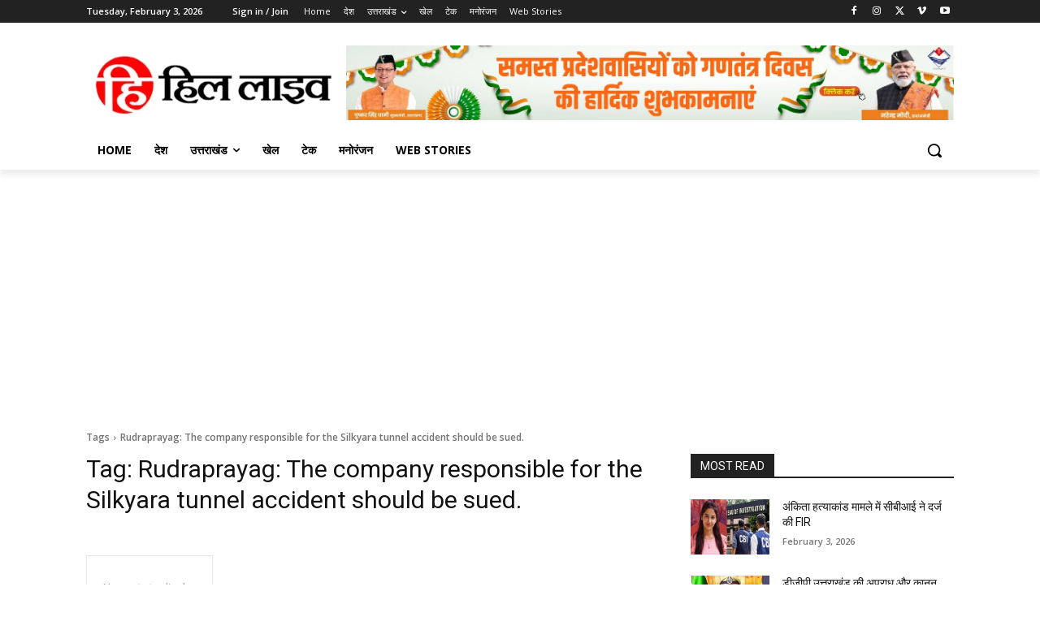

--- FILE ---
content_type: text/html; charset=utf-8
request_url: https://www.google.com/recaptcha/api2/aframe
body_size: 271
content:
<!DOCTYPE HTML><html><head><meta http-equiv="content-type" content="text/html; charset=UTF-8"></head><body><script nonce="VSMPKQ2Zz8sRJBA_WwX46Q">/** Anti-fraud and anti-abuse applications only. See google.com/recaptcha */ try{var clients={'sodar':'https://pagead2.googlesyndication.com/pagead/sodar?'};window.addEventListener("message",function(a){try{if(a.source===window.parent){var b=JSON.parse(a.data);var c=clients[b['id']];if(c){var d=document.createElement('img');d.src=c+b['params']+'&rc='+(localStorage.getItem("rc::a")?sessionStorage.getItem("rc::b"):"");window.document.body.appendChild(d);sessionStorage.setItem("rc::e",parseInt(sessionStorage.getItem("rc::e")||0)+1);localStorage.setItem("rc::h",'1770151654621');}}}catch(b){}});window.parent.postMessage("_grecaptcha_ready", "*");}catch(b){}</script></body></html>

--- FILE ---
content_type: application/javascript; charset=utf-8
request_url: https://fundingchoicesmessages.google.com/f/AGSKWxWrbd7FxhatUNeVjckRbPsa7OYvziCe6Hgszvht1YP5HMTslc3sq16-j_zPZHUCizS3aDhJGKJPBHS-myopeCFr3kIk9xK834iOsIr-CNveT_zlUbc7sXEDxI_PY1RQNgE69MehJ3Px0kEAHtKVc1x1LT7Olp4ISxT_cYKT3KS-kbyIz0mTdd83qAVh/_?ads=/adsign._adbox_/show-ad./videoads.
body_size: -1287
content:
window['a0f71c88-3569-476b-bcb2-205ab1f74618'] = true;

--- FILE ---
content_type: application/javascript; charset=utf-8
request_url: https://fundingchoicesmessages.google.com/f/AGSKWxV35FUstw6UaXzJhKRmSIdlm6CNqo9i_2o2LaaZOfzg2AxSg3_TsDhksu8HMgKoeaKVQlq_HPCDVS_CxcUboU8FkHFqDGNHX2fIpOZeebB1Bts3YAvpo2_bi1y8HfmkSEItX8K3Fg==?fccs=W251bGwsbnVsbCxudWxsLG51bGwsbnVsbCxudWxsLFsxNzcwMTUxNjU0LDg3NDAwMDAwMF0sbnVsbCxudWxsLG51bGwsW251bGwsWzcsOSw2XSxudWxsLDIsbnVsbCwiZW4iLG51bGwsbnVsbCxudWxsLG51bGwsbnVsbCwzXSwiaHR0cHM6Ly9oaWxsbGl2ZS5pbi90YWcvcnVkcmFwcmF5YWctdGhlLWNvbXBhbnktcmVzcG9uc2libGUtZm9yLXRoZS1zaWxreWFyYS10dW5uZWwtYWNjaWRlbnQtc2hvdWxkLWJlLXN1ZWQiLG51bGwsW1s4LCJmWXkyZUN3QTVCcyJdLFs5LCJlbi1VUyJdLFsxOSwiMiJdLFsxNywiWzBdIl0sWzI0LCIiXSxbMjksImZhbHNlIl1dXQ
body_size: 219
content:
if (typeof __googlefc.fcKernelManager.run === 'function') {"use strict";this.default_ContributorServingResponseClientJs=this.default_ContributorServingResponseClientJs||{};(function(_){var window=this;
try{
var tp=function(a){this.A=_.r(a)};_.t(tp,_.G);var up=function(a){this.A=_.r(a)};_.t(up,_.G);up.prototype.getWhitelistStatus=function(){return _.E(this,2)};var vp=function(a){this.A=_.r(a)};_.t(vp,_.G);var wp=_.ed(vp),xp=function(a,b,c){this.B=a;this.j=_.z(b,tp,1);this.l=_.z(b,_.Qk,3);this.F=_.z(b,up,4);a=this.B.location.hostname;this.D=_.Fg(this.j,2)&&_.N(this.j,2)!==""?_.N(this.j,2):a;a=new _.Qg(_.Rk(this.l));this.C=new _.eh(_.q.document,this.D,a);this.console=null;this.o=new _.pp(this.B,c,a)};
xp.prototype.run=function(){if(_.N(this.j,3)){var a=this.C,b=_.N(this.j,3),c=_.gh(a),d=new _.Wg;b=_.hg(d,1,b);c=_.B(c,1,b);_.kh(a,c)}else _.hh(this.C,"FCNEC");_.rp(this.o,_.z(this.l,_.De,1),this.l.getDefaultConsentRevocationText(),this.l.getDefaultConsentRevocationCloseText(),this.l.getDefaultConsentRevocationAttestationText(),this.D);_.sp(this.o,_.E(this.F,1),this.F.getWhitelistStatus());var e;a=(e=this.B.googlefc)==null?void 0:e.__executeManualDeployment;a!==void 0&&typeof a==="function"&&_.Wo(this.o.G,
"manualDeploymentApi")};var yp=function(){};yp.prototype.run=function(a,b,c){var d;return _.u(function(e){d=wp(b);(new xp(a,d,c)).run();return e.return({})})};_.Uk(7,new yp);
}catch(e){_._DumpException(e)}
}).call(this,this.default_ContributorServingResponseClientJs);
// Google Inc.

//# sourceURL=/_/mss/boq-content-ads-contributor/_/js/k=boq-content-ads-contributor.ContributorServingResponseClientJs.en_US.fYy2eCwA5Bs.es5.O/d=1/exm=ad_blocking_detection_executable,kernel_loader,loader_js_executable,web_iab_tcf_v2_signal_executable/ed=1/rs=AJlcJMwMRCePD5ulEEgbXj4vO8Ig5aZC6g/m=cookie_refresh_executable
__googlefc.fcKernelManager.run('\x5b\x5b\x5b7,\x22\x5b\x5bnull,\\\x22hilllive.in\\\x22,\\\x22AKsRol-_7DmvQ9sjbNvh9o1wna1llFg-H0DzHgk9uT5IwOkgQXeKG2zhMMgofcqyRQqZg3hQNA0Z0i6-cD4ey4x-c-RX4LTbQRXe0yCIP4QiwM5AoMrjEUzxJ6xhzHiJEbq6R4a_yRwBO5Im9JZ8WehUXQZt7sE69g\\\\u003d\\\\u003d\\\x22\x5d,null,\x5b\x5bnull,null,null,\\\x22https:\/\/fundingchoicesmessages.google.com\/f\/AGSKWxWMn8Wlb3Kc-fULFVP5iPxt3JuabcS1NSpCVscSBrCK9XYeLojPqPvW0n7nzEiil5tfK2z-tGzE_wjkZ66JpC7k_iP5UGH-o8hHalrs6sjD7wOukd2xI7tTHIUBh5YUlGBZXMvqHA\\\\u003d\\\\u003d\\\x22\x5d,null,null,\x5bnull,null,null,\\\x22https:\/\/fundingchoicesmessages.google.com\/el\/AGSKWxWDg9Csbeq8QEua4fjPXxz28pja3x1Qf1ErC0c8IzCaHl0Yh-oVP_MGgomXKss-2_nYlfYB7X02BuhzlM6tkpR40zGkS0rTVvAMSjaVookOaGWSCjbGDSxPLOMNlUQJnkKDCnbL6g\\\\u003d\\\\u003d\\\x22\x5d,null,\x5bnull,\x5b7,9,6\x5d,null,2,null,\\\x22en\\\x22,null,null,null,null,null,3\x5d,null,\\\x22Privacy and cookie settings\\\x22,\\\x22Close\\\x22,null,null,null,\\\x22Managed by Google. Complies with IAB TCF. CMP ID: 300\\\x22\x5d,\x5b2,1\x5d\x5d\x22\x5d\x5d,\x5bnull,null,null,\x22https:\/\/fundingchoicesmessages.google.com\/f\/AGSKWxXkZs_TqLea0vOEo0NngVnPs0Tgc6_l7bdMtTI8vo06_QzXoL-4w9Am6KHWeipul7u5T6pjFGDDWb_EA_7uIZ_dcx8zk1T1O-5QZmsVP-S42jPzB5MIiIsFPvYyCzZ9y_c8qKWNOg\\u003d\\u003d\x22\x5d\x5d');}